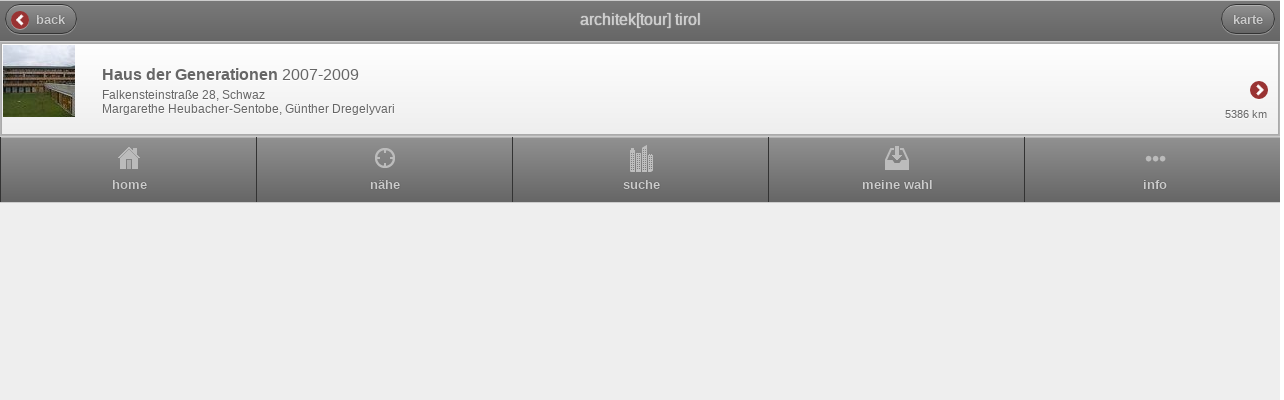

--- FILE ---
content_type: text/html; charset=UTF-8
request_url: https://guide.aut.cc/index.php?inc=actor&id=4070
body_size: 6274
content:
<!DOCTYPE html>
<html>
<head>
<!-- _HEAD //-->
<title>architek[tour] tirol</title>
<!--
nextroom - architektur im netz
lindengasse 56/2/20
a-1070 vienna

tel +43 (1) 523 32 12 - 13
fax +43 (1) 523 32 12 - 22

office at nextroom dot at
http://www.nextroom.at
// -->

<meta http-equiv="Content-Type" content="text/html; charset=utf-8" />
<meta name="author" content="nextroom - architektur im netz" />
<meta name="revisit-after" content="30 days" />
<meta name="robots" content="NOARCHIVE" />
<meta http-equiv="Content-Language" content="de" />



<meta name="title" content="architek[tour] tirol" />
<meta name="description" content="architek[tour] tirol – ein Architekturführer von aut. architektur und tirol in Kooperation mit der Stadt Innsbruck – Stadtplanung, Innsbruck Tourismus, Tirol Werbung sowie der  ZT: Kammer der Zivil­techniker:innen | Arch+Ing, Tirol und Vorarlberg" /> 
<meta name="abstract" content="" />
<meta name="keywords" content="" />
<meta property="og:title" content="architek[tour] tirol" /> 
<meta property="og:type" content="website" />
<meta property="og:url" content="http://guide.aut.cc/index.php?inc=actor&id=4070" />
<meta property="og:site_name " content="" /> 
<meta property="og:description" content="architek[tour] tirol – ein Architekturführer von aut. architektur und tirol in Kooperation mit der Stadt Innsbruck – Stadtplanung, Innsbruck Tourismus, Tirol Werbung sowie der  ZT: Kammer der Zivil­techniker:innen | Arch+Ing, Tirol und Vorarlberg" /> 
<meta property="og:image" content="https://guide.aut.cc/data/media/port_media/mobile/1358950390.png" />
<meta name="viewport" content="width=device-width,minimum-scale=1,initial-scale=1" />

<meta name="apple-mobile-web-app-capable" content="yes" />
<meta name="apple-mobile-web-app-status-bar-style" content="default" />


    <link rel="apple-touch-icon" href="img/mobile-icon-114x114-precomposed.png" />
    <link rel="apple-touch-icon" sizes="72x72" href="img/mobile-icon-72x72-precomposed.png" />
    <link rel="apple-touch-icon" sizes="114x114" href="img/mobile-icon-114x114-precomposed.png" />

    <link rel="apple-touch-icon-precomposed" href="img/mobile-icon-114x114-precomposed.png" />
    <link rel="apple-touch-icon-precomposed" sizes="72x72" href="img/mobile-icon-72x72-precomposed.png" />
    <link rel="apple-touch-icon-precomposed" sizes="114x114" href="img/mobile-icon-114x114-precomposed.png" />


        
<link rel="apple-touch-startup-image" media="(min-device-width: 768px) and (orientation: landscape)" href="img/mobile-startup-1024x748.png" />
<link rel="apple-touch-startup-image" media="(min-device-width: 768px) and (orientation: portrait)" href="img/mobile-startup-768x1004.png" />
<link rel="apple-touch-startup-image" media="(max-device-width: 767px)" href="img/mobile-startup-320x460.png" />

<link rel="icon" href="img/favicon.ico" type="image/x-icon" />


<!-- JAVASCRIPT //-->


<link rel="stylesheet" type="text/css" media="all" href="css/reset-min.css" />
<link rel="stylesheet" type="text/css" media="all" href="https://guide.aut.cc/lib/ajax.googleapis.com/ajax/libs/jqueryui/1.8.23/themes/base/jquery-ui.css" />
<link rel="stylesheet" type="text/css" media="all" href="https://guide.aut.cc/js/jquery.mobile-1.3.1.min.css" />
<link rel="stylesheet" type="text/css" media="all" href="https://guide.aut.cc/lib/cdn.jsdelivr.net/photoswipe/3.0.5/photoswipe.css" />


<script type="text/javascript" src="https://guide.aut.cc/lib/code.jquery.com/jquery-1.8.2.min.js"></script>
<script type="text/javascript" src="https://guide.aut.cc/lib/ajax.googleapis.com/ajax/libs/jqueryui/1.8.23/jquery-ui.min.js"></script> 


<script type="text/javascript" src="https://guide.aut.cc/js/jquery.mobile-1.3.1.reload.js"></script>
<script type="text/javascript" src="https://guide.aut.cc/lib/cdn.jsdelivr.net/klass/1.2.2/klass.min.js"></script>
<script type="text/javascript" src="https://guide.aut.cc/lib/cdn.jsdelivr.net/photoswipe/3.0.5/code.photoswipe.jquery-3.0.5.min.js"></script>

<script type="text/javascript" src="js/jquery.jtruncate.pack.js"></script>


<script type="text/javascript" src="js/nextroom_mobile.js?v2"></script>


<link rel="stylesheet" href="css/screen.css" />
<link rel="stylesheet" href="css/themes/swatches.min.css" />


<!-- Google tag (gtag.js) --> <script async src="https://www.googletagmanager.com/gtag/js?id=G-5XZ93JPP15"></script> <script> window.dataLayer = window.dataLayer || []; function gtag(){dataLayer.push(arguments);} gtag('js', new Date()); gtag('config', 'G-5XZ93JPP15'); </script>

<script>
function relocateMe() {
    localStorage.setItem('customized', 0);
    var ok = true;
    navigator.permissions.query({'name': 'geolocation'}).then(function(permissionStatus) {
        if (permissionStatus.state != 'granted') {
            alert("Bitte die Standortfreigabe in den Einstellungen kontrollieren.");
            ok = false;
        }
        geoLocate();
        if (typeof(localStorage.getItem('lat')) === undefined || typeof(localStorage.getItem('lon')) === undefined) {
            if (ok) {
                alert("Leider noch keine Position gefunden..");
            }
            ok = false;
        }
        if (localStorage.getItem('lat') == 0 || localStorage.getItem('lon') == 0) {
            if (ok) {
                alert("Leider noch keine Position gefunden..");
            }
            ok = false;
        }
        if (ok) {
            window.location.href = 'index.php?inc=nearby&lat=' + localStorage.getItem('lat') + '&lon=' + localStorage.getItem('lon');
        }
    });
    return false;
}
function nearbyMe() {
    window.location.href = 'index.php?inc=nearby&lat=' + localStorage.getItem('nearbyLat') + '&lon=' + localStorage.getItem('nearbyLon');
    return true;
}
</script>

<!-- JAVASCRIPT //-->
<!-- _HEAD //-->
</head>
<body height=100%>
<!-- _MOBILE //-->
<script type="text/javascript" src="https://guide.aut.cc/js/okamototk-jqm-mobile-bookmark-bubble-209d73b/bookmark_bubble.js"></script>
<script type="text/javascript" src="https://guide.aut.cc/js/okamototk-jqm-mobile-bookmark-bubble-209d73b/bookmark_bubble_msg_de.js"></script>
<script>
google.bookmarkbubble.Bubble.prototype.NUMBER_OF_TIMES_TO_DISMISS = 1;
google.bookmarkbubble.Bubble.prototype.TIME_UNTIL_AUTO_DESTRUCT = 15000;
google.bookmarkbubble.Bubble.prototype.REL_ICON_ = 'apple-touch-icon';
google.bookmarkbubble.Bubble.prototype.MOBILE_SAFARI_USERAGENT_REGEX_ = /iPhone|iPod|Android|BlackBerry|PlayBook/;


page_popup_bubble = "#page_home";

$(page_popup_bubble).live('pageshow',function() {
    window.setTimeout(function() {
        var bubble = new google.bookmarkbubble.Bubble();
        var parameter = page_popup_bubble;
        bubble.hasHashParameter = function() {
            return location.hash == "" && location.href.indexOf(parameter) == location.href.length-1;
        };
        bubble.setHashParameter = function() {
          //if (!this.hasHashParameter()) {
          //  location.href = parameter;
          //}
        };
        bubble.showIfAllowed();
    }, 1000); /* delay to show the bubble */
});








</script>
<style> .bmb { color: black; width: 210px; font-size: 12px; } </style>


<!-- _MOBILE //-->
<div data-role="page" id="page_projects_4070" class="main_content page_projects" data-iconpos="notext" data-add-back-btn="true" data-back-btn-text="back" data-theme="b"><div data-role="header" data-id="bar1" data-position="inline" data-theme="a"><!-- HEADER //-->
<h1>architek[tour] tirol</h1><a href="index.php?inc=actorMap&id=4070" class="ui-btn-right">karte</a><!-- HEADER //-->
</div><div data-role="content" data-theme="b" class="projects"><!-- CONTENT //-->
<!-- PROJECTS    //-->
<ul data-role="listview" type="A"><li><a href="index.php?inc=project&id=6822"><img src="https://guide.aut.cc/data/media/port_media/mobile_s/1433523118.jpg" border="0" alt=""><h3>Haus der Generationen <span style="font-weight: normal;">2007-2009</span></h3><div class="distanz" lat="47.349466400" lon="11.714137000"> </div><p>Falkensteinstraße 28, Schwaz<br>Margarethe Heubacher-Sentobe, Günther Dregelyvari</p></a></li></ul><script>calcDistance();</script><!-- PROJECTS    //-->
<!-- CONTENT //-->
</div><div data-role="footer" data-id="foo1" data-position="inline"><!-- FOOTER     //-->
<style type="text/css">	
	.nav-glyphish-example .ui-btn .ui-btn-inner { padding-top: 40px !important; }
	.nav-glyphish-example .ui-btn .ui-icon { width: 30px!important; height: 30px!important; margin-left: -15px !important; box-shadow: none!important; -moz-box-shadow: none!important; -webkit-box-shadow: none!important; -webkit-border-radius: none !important; border-radius: none !important; }
	#home .ui-icon		{ background: url(img/53-house.png)		50% 50% no-repeat; background-size: 22px 22px; }
    #nearby .ui-icon	{ background: url(img/74-location.png) 50% 50% no-repeat; background-size: 20px 20px; }
	#register .ui-icon	{ background: url(img/178-city.png)		50% 50% no-repeat; background-size: 23px 27px; }
    #myroom .ui-icon	{ background: url(img/40-inbox.png) 50% 50% no-repeat; background-size: 24px 24px; }
	#page .ui-icon		{ background: url(img/more.png)  		50% 50% no-repeat; background-size: 21px 7px; }

</style> 
<div data-role="navbar" class="nav-glyphish-example" id="navbar"><ul><li><a data-icon="custom" id="home" href="https://guide.aut.cc/index.php">home</a></li><li><a data-icon="custom" id="nearby" href="#" onClick="nearbyMe();return false;">nähe</a></li><li><a data-icon="custom" id="register" href="https://guide.aut.cc/index.php?inc=register">suche</a></li><li><a data-icon="custom" id="myroom" href="https://guide.aut.cc/index.php?inc=myroom">meine wahl</a></li><li><a data-icon="custom" id="page" href="https://guide.aut.cc/index.php?inc=page">info</a></li></ul></div><!-- FOOTER     //-->
</div></div>





<link rel="stylesheet" href="https://guide.aut.cc/js/cookieconsent/cookieconsent.css" media="print" onload="this.media='all'">
<link rel="stylesheet" href="https://guide.aut.cc/js/cookieconsent/cookieconsent.next.css" media="print" onload="this.media='all'">
<script defer id="CookieConsentScript" src="https://guide.aut.cc/js/cookieconsent/cookieconsent.next.js"></script>
<script>
if (typeof cc_showSettings === 'undefined' || cc_showSettings === null) {
    var cc_showSettings = [];
}
var cc;
window.addEventListener('load', function(){
    // v23

    // obtain plugin
    cc = initCookieConsent();

    // run plugin with your configuration
    cc.run({
        revision: 1,
        current_lang: 'de',
        autoclear_cookies: true,                   // default: false
        page_scripts: true,                        // default: false
        force_consent: false,                   // default: false
        auto_language: "browser",                     // default: null; could also be 'browser' or 'document'

        //cookie_domain: "nextroom.at",
        // mode: 'opt-in'                          // default: 'opt-in'; value: 'opt-in' or 'opt-out'
        // delay: 0,                               // default: 0
        // autorun: true,                          // default: true
        // hide_from_bots: false,                  // default: false
        // remove_cookie_tables: false             // default: false
        // cookie_name: 'cc_cookie',               // default: 'cc_cookie'
        // cookie_expiration: 182,                 // default: 182 (days)
        // cookie_necessary_only_expiration: 182   // default: disabled
        // cookie_domain: location.hostname,       // default: current domain
        // cookie_path: '/',                       // default: root
        // cookie_same_site: 'Lax',                // default: 'Lax'
        // use_rfc_cookie: false,                  // default: false
        // revision: 0,                            // default: 0

        onFirstAction: function(user_preferences, cookie){
            // callback triggered only once
        },

        onAccept: function (cookie) {
            console.log('onAccept fired!')


        },

        onChange: function (cookie, changed_preferences) {
            console.log('onChange fired!');
            reload_page = false;

            cc_showSettings.forEach(function(item, index) {  
                if (cc.allowedCategory( item ) && changed_preferences.includes( item ) ) {
                    reload_page = true;
                }
            });


            // If analytics category is disabled => disable google analytics
            if (!cc.allowedCategory('analytics')) {
                typeof gtag === 'function' && gtag('consent', 'update', {
                    'analytics_storage': 'denied'
                });
            }

            if (reload_page) {
                console.log("reload");
                window.location.reload();
            }
        },

        gui_options: {
            consent_modal: {
                layout: 'box',               // box/cloud/bar
                position: 'middle center',     // bottom/middle/top + left/right/center
                transition: 'slide',           // zoom/slide
                swap_buttons: false            // enable to invert buttons
            },
            settings_modal: {
                layout: 'box',                 // box/bar
                // position: 'left',           // left/right
                transition: 'slide'            // zoom/slide
            }
        },

        languages: {
            'de': {
                consent_modal: {
                    title: 'Einsatz von Cookies und Einbindung externer Inhalte',
                    description: 'Auf der Webseite werden Cookies und Services eingesetzt, welche zur Verarbeitung von Endgeräteinformationen und personenbezogenen Daten verwendet werden. Die Verarbeitung dient der Einbindung von Inhalten, externen Diensten und Elementen Dritter, der statistischen Analyse/Messung, der personalisierten Werbung. Je nach Funktion werden dabei Daten an Dritte weitergegeben und von diesen verarbeitet.<br>Mehr dazu erfahren Sie in der <a class="cc-link" href="https://guide.aut.cc/index.php?inc=page&id=privacy">Datenschutzerklärung</a>.',
                    primary_btn: {
                        text: 'Alle akzeptieren',
                        role: 'accept_all'              // 'accept_selected' or 'accept_all'
                    },
                                        secondary_btn: {
                        text: 'Einstellungen verwalten',
                        role: 'settings'        // 'settings' or 'accept_necessary'
                    }
                                    },
                settings_modal: {
                    title: 'Einsatz von Cookies und Einbindung externer Inhalte',
                    save_settings_btn: 'Einstellungen speichern',
                    accept_all_btn: 'Alle akzeptieren',
                    reject_all_btn:  'Alle ablehnen',
                    close_btn_label: 'Schließen',
                    cookie_table_headers: [
                        {col1: 'Cookie Bezeichner'},
                    ],
                    blocks: [
                        {
                            title: '',
                            description: 'Auf der Webseite werden Cookies und Services eingesetzt, welche zur Verarbeitung von Endgeräteinformationen und personenbezogenen Daten verwendet werden. Die Verarbeitung dient der Einbindung von Inhalten, externen Diensten und Elementen Dritter, der statistischen Analyse/Messung, der personalisierten Werbung. Je nach Funktion werden dabei Daten an Dritte weitergegeben und von diesen verarbeitet.',
                        }, 
                        {
                            title: 'Notwendige Cookies',
                            description: 'Wir setzen ausschließlich Cookies, die unbedingt erforderlich sind und benutzen diese nur um spezielle Features (Login, Auswahlen, Merkfunktionen, etc.) umsetzen zu können.',
                            show: false,
                            toggle: {
                                value: 'necessary',
                                enabled: true,
                                readonly: true,
                            }
                        }, 
                        {
                            title: 'Google Analytics (erbeten)',
                            description: 'Google Analytics wird für statistische Analysen eingesetzt, wie zB.: wieviele Besucher, Verweildauer, Herkunft. Durch die Aktivierung werden Inhalte von Google abgerufen und dabei Daten an Google übermittelt. Ohne Zustimmung können wir keine Analysen über Reichweite, Besucherzahlen machen.',
                            toggle: {
                                value: 'analytics',
                                enabled: false,
                                readonly: false,
                                reload: 'on_disable',
                            },
                            cookie_table: [
                                {
                                    col1: '^_ga',
                                    is_regex: true,
                                },
                                {
                                    col1: '_gid',
                                },
                            ],
                        }, 
                        {
                            title: '<div id="cc_ask_maps" data-title="Google Maps inaktiv" data-text="Damit Inhalte dieser Seite korrekt dargestellt werden muss Google Maps aktiviert sein." >Google Maps (empfohlen)</div>',
                            description: 'Google Maps wird zur Darstellung der Kartenansicht und der Plandarstellung verwendet. Durch die Aktivierung werden Inhalte von Google abgerufen und dabei Daten an Google übermittelt. Ohne Zustimmung können keine Karten und keine Pläne dargestellt werden.',
                            toggle: {
                                value: 'maps',
                                enabled: false,
                                readonly: false,
                                reload: 'on_enable',
                            },
                        },
                        {
                            title: '',
                            description: 'Mehr dazu erfahren Sie in der <a class="cc-link" href="https://guide.aut.cc/index.php?inc=page&id=privacy">Datenschutzerklärung</a>.',
                        }
                    ]
                }
            },
            'en': {
                consent_modal: {
                    title: 'Use of cookies and integration of external content',
                    description: 'We use cookies to personalise content and ads, to provide social media features and to analyse our traffic. We also share information about your use of our site with our social media, advertising and analytics partners who may combine it with other information that you’ve provided to them or that they’ve collected from your use of their services.<br>You can find out more about this in the <a class="cc-link" href="https://guide.aut.cc/index.php?inc=page&id=privacy">Privacy Policy</a>.',
                    primary_btn: {
                        text: 'Allow all',
                        role: 'accept_all'              // 'accept_selected' or 'accept_all'
                    },
                                        secondary_btn: {
                        text: 'Customize',
                        role: 'settings'        // 'settings' or 'accept_necessary'
                    }
                                    },
                settings_modal: {
                    title: 'Use of cookies and integration of external content',
                    save_settings_btn: 'Save Settings',
                    accept_all_btn: 'Allow all',
                    reject_all_btn:  'Deny all',
                    close_btn_label: 'Close',
                    cookie_table_headers: [
                        {col1: 'Cookie Name'},
                    ],
                    blocks: [
                        {
                            title: '',
                            description: 'Cookies and services are used on the website, which are used to process end device information and personal data. The processing serves to integrate content, external services and elements of third parties, statistical analysis/measurement, personalized advertising. Depending on the function, data is passed on to third parties and processed by them.',
                        }, 
                        {
                            title: 'Necessary Cookies',
                            description: 'Necessary cookies help make a website usable by enabling basic functions like page navigation and access to secure areas of the website. The website cannot function properly without these cookies.',
                            show: false,
                            toggle: {
                                value: 'necessary',
                                enabled: true,
                                readonly: true,
                            }
                        }, 
                        {
                            title: 'Google Analytics (asked for)',
                            description: 'Google Analytics is used for statistical analysis, such as: how many visitors, length of stay, origin. Activation causes content to be retrieved from Google and data to be transmitted to Google. Without consent, we cannot make any analyzes of reach or visitor numbers.',
                            toggle: {
                                value: 'analytics',
                                enabled: false,
                                readonly: false,
                                reload: 'on_disable',
                            },
                            cookie_table: [
                                {
                                    col1: '^_ga',
                                    is_regex: true,
                                },
                                {
                                    col1: '_gid',
                                },
                            ],
                        }, 
                        {
                            title: '<div id="cc_ask_maps" data-title="Google Maps inaktiv" data-text="Damit Inhalte dieser Seite korrekt dargestellt werden muss Google Maps aktiviert sein." >Google Maps (recommended)</div>',
                            description: 'Google Maps is used to display the map view and the plan display. Activation causes content to be retrieved from Google and data to be transmitted to Google. Maps and plans cannot be displayed without consent.',
                            toggle: {
                                value: 'maps',
                                enabled: false,
                                readonly: false,
                                reload: 'on_enable',
                            },
                        },
                        {
                            title: '',
                            description: 'You can find out more about this in the <a class="cc-link" href="https://guide.aut.cc/index.php?inc=page&id=privacy">Privacy Policy</a>.',

                        }
                    ]
                }
            },




        }
    });


    if (cc_showSettings.length > 0) {
        cc_showSettings.forEach( function( activateElement ) {
            document.querySelector( '#s-ttl' ).innerHTML = document.querySelector( "#cc_ask_"+ activateElement ).dataset.title;
            document.querySelector( '#s-bl>.c-bl>.desc>.p' ).innerHTML = document.querySelector( "#cc_ask_"+ activateElement ).dataset.text;
            document.querySelector( "#cc_ask_"+ activateElement ).parentNode.style.backgroundColor = "lightgreen";
        });
        cc.showSettings();
    }
});
</script>
</body>
</html>


--- FILE ---
content_type: text/css
request_url: https://guide.aut.cc/css/themes/swatches.min.css
body_size: 2618
content:
/*
* jQuery Mobile Framework Git Build: SHA1: c2d61e2e592c67519d9a9ed0ba796fa44787e136 <> Date: Tue Sep 25 10:38:12 2012 -0700
* http://jquerymobile.com
*
* Copyright 2012 jQuery Foundation and other contributors
* Released under the MIT license.
* http://jquery.org/license
*
*/

.ui-bar-a{border:1px solid #cccccc ;background:#666666 ;color:#cccccc ;font-weight:bold;text-shadow:0  0  1px  #ffffff ;background-image:-webkit-gradient(linear,left top,left bottom,from( #797979 ),to( #666666 )); background-image:-webkit-linear-gradient( #797979,#666666 ); background-image:   -moz-linear-gradient( #797979,#666666 ); background-image:    -ms-linear-gradient( #797979,#666666 ); background-image:     -o-linear-gradient( #797979,#666666 ); background-image:        linear-gradient( #797979,#666666 );}.ui-bar-a .ui-link-inherit{color:#cccccc ;}.ui-bar-a a.ui-link{color:#7cc4e7 ;font-weight:bold;}.ui-bar-a a.ui-link:visited{   color:#2489ce ;}.ui-bar-a a.ui-link:hover{color:#2489ce ;}.ui-bar-a a.ui-link:active{color:#2489ce ;}.ui-bar-a,.ui-bar-a input,.ui-bar-a select,.ui-bar-a textarea,.ui-bar-a button{font-family:Verdana,Helvetica,Arial,sans-serif ;}.ui-body-a,.ui-overlay-a{border:1px solid #b3b3b3 ;color:#666666 ;text-shadow:0  0  1px  #ffffff ;background:#eeeeee ;background-image:-webkit-gradient(linear,left top,left bottom,from( #e6e6e6 ),to( #f5f5f5 )); background-image:-webkit-linear-gradient( #e6e6e6,#f5f5f5 ); background-image:   -moz-linear-gradient( #e6e6e6,#f5f5f5 ); background-image:    -ms-linear-gradient( #e6e6e6,#f5f5f5 ); background-image:     -o-linear-gradient( #e6e6e6,#f5f5f5 ); background-image:        linear-gradient( #e6e6e6,#f5f5f5 );}.ui-overlay-a{background-image:none;border-width:0;}.ui-body-a,.ui-body-a input,.ui-body-a select,.ui-body-a textarea,.ui-body-a button{font-family:Verdana,Helvetica,Arial,sans-serif ;}.ui-body-a .ui-link-inherit{color:#666666 ;}.ui-body-a .ui-link{color:#993333 ;font-weight:bold;}.ui-body-a .ui-link:visited{   color:#993333 ;}.ui-body-a .ui-link:hover{color:#333333 ;}.ui-body-a .ui-link:active{color:#333333 ;}.ui-btn-up-a{border:1px solid #333333 ;background:#666666 ;font-weight:bold;color:#cccccc ;text-shadow:0  0px  1px  #333333 ;background-image:-webkit-gradient(linear,left top,left bottom,from( #919191 ),to( #666666 )); background-image:-webkit-linear-gradient( #919191,#666666 ); background-image:   -moz-linear-gradient( #919191,#666666 ); background-image:    -ms-linear-gradient( #919191,#666666 ); background-image:     -o-linear-gradient( #919191,#666666 ); background-image:        linear-gradient( #919191,#666666 );}.ui-btn-up-a:visited,.ui-btn-up-a a.ui-link-inherit{color:#cccccc ;}.ui-btn-hover-a{border:1px solid #333333 ;background:#858585 ;font-weight:bold;color:#993333 ;text-shadow:0  0  1px  #a85757 ;background-image:-webkit-gradient(linear,left top,left bottom,from( #9f9f9f ),to( #858585 )); background-image:-webkit-linear-gradient( #9f9f9f,#858585 ); background-image:   -moz-linear-gradient( #9f9f9f,#858585 ); background-image:    -ms-linear-gradient( #9f9f9f,#858585 ); background-image:     -o-linear-gradient( #9f9f9f,#858585 ); background-image:        linear-gradient( #9f9f9f,#858585 );}.ui-btn-hover-a:visited,.ui-btn-hover-a:hover,.ui-btn-hover-a a.ui-link-inherit{color:#993333 ;}.ui-btn-down-a{border:1px solid #333333 ;background:#858585 ;font-weight:bold;color:#cccccc ;text-shadow:0  0  1px  #333333 ;background-image:-webkit-gradient(linear,left top,left bottom,from( #9e9e9e ),to( #858585 )); background-image:-webkit-linear-gradient( #9e9e9e,#858585 ); background-image:   -moz-linear-gradient( #9e9e9e,#858585 ); background-image:    -ms-linear-gradient( #9e9e9e,#858585 ); background-image:     -o-linear-gradient( #9e9e9e,#858585 ); background-image:        linear-gradient( #9e9e9e,#858585 );}.ui-btn-down-a:visited,.ui-btn-down-a:hover,.ui-btn-down-a a.ui-link-inherit{color:#cccccc ;}.ui-btn-up-a,.ui-btn-hover-a,.ui-btn-down-a{font-family:Verdana,Helvetica,Arial,sans-serif ;text-decoration:none;}.ui-bar-b{border:1px solid #b3b3b3 ;background:#cccccc ;color:#666666 ;font-weight:bold;text-shadow:0  0  1px  #ffffff ;background-image:-webkit-gradient(linear,left top,left bottom,from( #dedede ),to( #b9b9b9 )); background-image:-webkit-linear-gradient( #dedede,#b9b9b9 ); background-image:   -moz-linear-gradient( #dedede,#b9b9b9 ); background-image:    -ms-linear-gradient( #dedede,#b9b9b9 ); background-image:     -o-linear-gradient( #dedede,#b9b9b9 ); background-image:        linear-gradient( #dedede,#b9b9b9 );}.ui-bar-b .ui-link-inherit{color:#666666 ;}.ui-bar-b a.ui-link{color:#7cc4e7 ;font-weight:bold;}.ui-bar-b a.ui-link:visited{   color:#2489ce ;}.ui-bar-b a.ui-link:hover{color:#2489ce ;}.ui-bar-b a.ui-link:active{color:#2489ce ;}.ui-bar-b,.ui-bar-b input,.ui-bar-b select,.ui-bar-b textarea,.ui-bar-b button{font-family:Verdana,Helvetica,Arial,sans-serif ;}.ui-body-b,.ui-overlay-b{border:1px solid #b3b3b3 ;color:#666666 ;text-shadow:0  0  1px  #ffffff ;background:#eeeeee ;background-image:-webkit-gradient(linear,left top,left bottom,from( #eeeeee ),to( #eeeeee )); background-image:-webkit-linear-gradient( #eeeeee,#eeeeee ); background-image:   -moz-linear-gradient( #eeeeee,#eeeeee ); background-image:    -ms-linear-gradient( #eeeeee,#eeeeee ); background-image:     -o-linear-gradient( #eeeeee,#eeeeee ); background-image:        linear-gradient( #eeeeee,#eeeeee );}.ui-overlay-b{background-image:none;border-width:0;}.ui-body-b,.ui-body-b input,.ui-body-b select,.ui-body-b textarea,.ui-body-b button{font-family:Verdana,Helvetica,Arial,sans-serif ;}.ui-body-b .ui-link-inherit{color:#666666 ;}.ui-body-b .ui-link{color:#993333 ;font-weight:bold;}.ui-body-b .ui-link:visited{   color:#993333 ;}.ui-body-b .ui-link:hover{color:#333333 ;}.ui-body-b .ui-link:active{color:#333333 ;}.ui-btn-up-b{border:1px solid #aaaaaa ;background:#eeeeee ;font-weight:bold;color:#666666 ;text-shadow:0  1px  1px  #ffffff ;background-image:-webkit-gradient(linear,left top,left bottom,from( #FFFFFF ),to( #eeeeee )); background-image:-webkit-linear-gradient( #FFFFFF,#eeeeee ); background-image:   -moz-linear-gradient( #FFFFFF,#eeeeee ); background-image:    -ms-linear-gradient( #FFFFFF,#eeeeee ); background-image:     -o-linear-gradient( #FFFFFF,#eeeeee ); background-image:        linear-gradient( #FFFFFF,#eeeeee );}.ui-btn-up-b:visited,.ui-btn-up-b a.ui-link-inherit{color:#666666 ;}.ui-btn-hover-b{border:1px solid #aaaaaa ;background:#dadada ;font-weight:bold;color:#993333 ;text-shadow:0  1px  1px  #ffffff ;background-image:-webkit-gradient(linear,left top,left bottom,from( #FFFFFF ),to( #dadada )); background-image:-webkit-linear-gradient( #FFFFFF,#dadada ); background-image:   -moz-linear-gradient( #FFFFFF,#dadada ); background-image:    -ms-linear-gradient( #FFFFFF,#dadada ); background-image:     -o-linear-gradient( #FFFFFF,#dadada ); background-image:        linear-gradient( #FFFFFF,#dadada );}.ui-btn-hover-b:visited,.ui-btn-hover-b:hover,.ui-btn-hover-b a.ui-link-inherit{color:#993333 ;}.ui-btn-down-b{border:1px solid #aaaaaa ;background:#eeeeee ;font-weight:bold;color:#333333 ;text-shadow:0  1px  1px  #ffffff ;background-image:-webkit-gradient(linear,left top,left bottom,from( #FFFFFF ),to( #eeeeee )); background-image:-webkit-linear-gradient( #FFFFFF,#eeeeee ); background-image:   -moz-linear-gradient( #FFFFFF,#eeeeee ); background-image:    -ms-linear-gradient( #FFFFFF,#eeeeee ); background-image:     -o-linear-gradient( #FFFFFF,#eeeeee ); background-image:        linear-gradient( #FFFFFF,#eeeeee );}.ui-btn-down-b:visited,.ui-btn-down-b:hover,.ui-btn-down-b a.ui-link-inherit{color:#333333 ;}.ui-btn-up-b,.ui-btn-hover-b,.ui-btn-down-b{font-family:Verdana,Helvetica,Arial,sans-serif ;text-decoration:none;}a.ui-link-inherit{text-decoration:none !important;}.ui-btn-active{border:1px solid #8a8a8a ;background:#cccccc ;font-weight:bold;color:#666666 ;cursor:pointer;text-shadow:0  0px  1px  #ffffff ;text-decoration:none;background-image:-webkit-gradient(linear,left top,left bottom,from( #ededed ),to( #cccccc )); background-image:-webkit-linear-gradient( #ededed,#cccccc ); background-image:   -moz-linear-gradient( #ededed,#cccccc ); background-image:    -ms-linear-gradient( #ededed,#cccccc ); background-image:     -o-linear-gradient( #ededed,#cccccc ); background-image:        linear-gradient( #ededed,#cccccc ); font-family:Verdana,Helvetica,Arial,sans-serif ;}.ui-btn-active:visited,.ui-btn-active:hover,.ui-btn-active a.ui-link-inherit{color:#666666 ;}.ui-btn-inner{border-top:1px solid #fff;border-color:rgba(255,255,255,.3);}.ui-corner-tl{-moz-border-radius-topleft:0.1em ;-webkit-border-top-left-radius:0.1em ;border-top-left-radius:0.1em ;}.ui-corner-tr{-moz-border-radius-topright:0.1em ;-webkit-border-top-right-radius:0.1em ;border-top-right-radius:0.1em ;}.ui-corner-bl{-moz-border-radius-bottomleft:0.1em ;-webkit-border-bottom-left-radius:0.1em ;border-bottom-left-radius:0.1em ;}.ui-corner-br{-moz-border-radius-bottomright:0.1em ;-webkit-border-bottom-right-radius:0.1em ;border-bottom-right-radius:0.1em ;}.ui-corner-top{-moz-border-radius-topleft:0.1em ;-webkit-border-top-left-radius:0.1em ;border-top-left-radius:0.1em ;-moz-border-radius-topright:0.1em ;-webkit-border-top-right-radius:0.1em ;border-top-right-radius:0.1em ;}.ui-corner-bottom{-moz-border-radius-bottomleft:0.1em ;-webkit-border-bottom-left-radius:0.1em ;border-bottom-left-radius:0.1em ;-moz-border-radius-bottomright:0.1em ;-webkit-border-bottom-right-radius:0.1em ;border-bottom-right-radius:0.1em ;}.ui-corner-right{-moz-border-radius-topright:0.1em ;-webkit-border-top-right-radius:0.1em ;border-top-right-radius:0.1em ;-moz-border-radius-bottomright:0.1em ;-webkit-border-bottom-right-radius:0.1em ;border-bottom-right-radius:0.1em ;}.ui-corner-left{-moz-border-radius-topleft:0.1em ;-webkit-border-top-left-radius:0.1em ;border-top-left-radius:0.1em ;-moz-border-radius-bottomleft:0.1em ;-webkit-border-bottom-left-radius:0.1em ;border-bottom-left-radius:0.1em ;}.ui-corner-all{-moz-border-radius:0.1em ;-webkit-border-radius:0.1em ;border-radius:0.1em ;}.ui-corner-none{-moz-border-radius:   0;-webkit-border-radius:   0;border-radius:   0;}.ui-br{border-bottom:rgb(130,130,130);border-bottom:rgba(130,130,130,.3);border-bottom-width:1px;border-bottom-style:solid;}.ui-disabled{filter:Alpha(Opacity=30);opacity:.3;zoom:1;}.ui-disabled,.ui-disabled a{cursor:default !important;pointer-events:none;}.ui-icon,.ui-icon-searchfield:after{background:#993333 ;background:rgba(153,51,51,1) ;background-image:url(images/icons-18-white.png) ;background-repeat:no-repeat;-moz-border-radius:9px;-webkit-border-radius:9px;border-radius:9px;}.ui-icon-alt{background:#fff;background:rgba(255,255,255,.3);background-image:url(images/icons-18-black.png);background-repeat:no-repeat;}@media only screen and (-webkit-min-device-pixel-ratio:1.5),      only screen and (min--moz-device-pixel-ratio:1.5),      only screen and (min-resolution:240dpi){.ui-icon-plus,.ui-icon-minus,.ui-icon-delete,.ui-icon-arrow-r,.ui-icon-arrow-l,.ui-icon-arrow-u,.ui-icon-arrow-d,.ui-icon-check,.ui-icon-gear,.ui-icon-refresh,.ui-icon-forward,.ui-icon-back,.ui-icon-grid,.ui-icon-star,.ui-icon-alert,.ui-icon-info,.ui-icon-home,.ui-icon-search,.ui-icon-searchfield:after,.ui-icon-checkbox-off,.ui-icon-checkbox-on,.ui-icon-radio-off,.ui-icon-radio-on{background-image:url(images/icons-36-white.png);-moz-background-size:776px 18px;-o-background-size:776px 18px;-webkit-background-size:776px 18px;background-size:776px 18px;}.ui-icon-alt{background-image:url(images/icons-36-black.png);}}.ui-icon-plus{background-position:-0 50%;}.ui-icon-minus{background-position:-36px 50%;}.ui-icon-delete{background-position:-72px 50%;}.ui-icon-arrow-r{background-position:-108px 50%;}.ui-icon-arrow-l{background-position:-144px 50%;}.ui-icon-arrow-u{background-position:-180px 50%;}.ui-icon-arrow-d{background-position:-216px 50%;}.ui-icon-check{background-position:-252px 50%;}.ui-icon-gear{background-position:-288px 50%;}.ui-icon-refresh{background-position:-324px 50%;}.ui-icon-forward{background-position:-360px 50%;}.ui-icon-back{background-position:-396px 50%;}.ui-icon-grid{background-position:-432px 50%;}.ui-icon-star{background-position:-468px 50%;}.ui-icon-alert{background-position:-504px 50%;}.ui-icon-info{background-position:-540px 50%;}.ui-icon-home{background-position:-576px 50%;}.ui-icon-search,.ui-icon-searchfield:after{background-position:-612px 50%;}.ui-icon-checkbox-off{background-position:-684px 50%;}.ui-icon-checkbox-on{background-position:-648px 50%;}.ui-icon-radio-off{background-position:-756px 50%;}.ui-icon-radio-on{background-position:-720px 50%;}.ui-checkbox .ui-icon,.ui-selectmenu-list .ui-icon{-moz-border-radius:3px;-webkit-border-radius:3px;border-radius:3px;}.ui-icon-checkbox-off,.ui-icon-radio-off{background-color:transparent;}.ui-checkbox-on .ui-icon,.ui-radio-on .ui-icon{background-color:#cccccc ; }.ui-icon-loading{background:url(images/ajax-loader.gif);background-size:46px 46px;}.ui-btn-corner-tl{-moz-border-radius-topleft:1.9em ;-webkit-border-top-left-radius:1.9em ;border-top-left-radius:1.9em ;}.ui-btn-corner-tr{-moz-border-radius-topright:1.9em ;-webkit-border-top-right-radius:1.9em ;border-top-right-radius:1.9em ;}.ui-btn-corner-bl{-moz-border-radius-bottomleft:1.9em ;-webkit-border-bottom-left-radius:1.9em ;border-bottom-left-radius:1.9em ;}.ui-btn-corner-br{-moz-border-radius-bottomright:1.9em ;-webkit-border-bottom-right-radius:1.9em ;border-bottom-right-radius:1.9em ;}.ui-btn-corner-top{-moz-border-radius-topleft:1.9em ;-webkit-border-top-left-radius:1.9em ;border-top-left-radius:1.9em ;-moz-border-radius-topright:1.9em ;-webkit-border-top-right-radius:1.9em ;border-top-right-radius:1.9em ;}.ui-btn-corner-bottom{-moz-border-radius-bottomleft:1.9em ;-webkit-border-bottom-left-radius:1.9em ;border-bottom-left-radius:1.9em ;-moz-border-radius-bottomright:1.9em ;-webkit-border-bottom-right-radius:1.9em ;border-bottom-right-radius:1.9em ;}.ui-btn-corner-right{-moz-border-radius-topright:1.9em ;-webkit-border-top-right-radius:1.9em ;border-top-right-radius:1.9em ;-moz-border-radius-bottomright:1.9em ;-webkit-border-bottom-right-radius:1.9em ;border-bottom-right-radius:1.9em ;}.ui-btn-corner-left{-moz-border-radius-topleft:1.9em ;-webkit-border-top-left-radius:1.9em ;border-top-left-radius:1.9em ;-moz-border-radius-bottomleft:1.9em ;-webkit-border-bottom-left-radius:1.9em ;border-bottom-left-radius:1.9em ;}.ui-btn-corner-all{-moz-border-radius:1.9em ;-webkit-border-radius:1.9em ;border-radius:1.9em ;}.ui-corner-tl,.ui-corner-tr,.ui-corner-bl,.ui-corner-br,.ui-corner-top,.ui-corner-bottom,.ui-corner-right,.ui-corner-left,.ui-corner-all,.ui-btn-corner-tl,.ui-btn-corner-tr,.ui-btn-corner-bl,.ui-btn-corner-br,.ui-btn-corner-top,.ui-btn-corner-bottom,.ui-btn-corner-right,.ui-btn-corner-left,.ui-btn-corner-all{ -webkit-background-clip:padding-box;     -moz-background-clip:padding;          background-clip:padding-box;}.ui-overlay{background:#666;filter:Alpha(Opacity=50);opacity:.5;position:absolute;width:100%;height:100%;}.ui-overlay-shadow{-moz-box-shadow:0px 0px 12px rgba(0,0,0,.6);-webkit-box-shadow:0px 0px 12px rgba(0,0,0,.6);box-shadow:0px 0px 12px rgba(0,0,0,.6);}.ui-shadow{-moz-box-shadow:0px 1px 4px  rgba(0,0,0,.3) ;-webkit-box-shadow:0px 1px 4px  rgba(0,0,0,.3) ;box-shadow:0px 1px 4px  rgba(0,0,0,.3) ;}.ui-bar-a .ui-shadow,.ui-bar-b .ui-shadow,.ui-bar-c .ui-shadow {-moz-box-shadow:0px 1px 0 rgba(255,255,255,.3);-webkit-box-shadow:0px 1px 0 rgba(255,255,255,.3);box-shadow:0px 1px 0 rgba(255,255,255,.3);}.ui-shadow-inset{-moz-box-shadow:inset 0px 1px 4px rgba(0,0,0,.2);-webkit-box-shadow:inset 0px 1px 4px rgba(0,0,0,.2);box-shadow:inset 0px 1px 4px rgba(0,0,0,.2);}.ui-icon-shadow{-moz-box-shadow:0px 1px 0 rgba(255,255,255,.4) ;-webkit-box-shadow:0px 1px 0 rgba(255,255,255,.4) ;box-shadow:0px 1px 0 rgba(255,255,255,.4) ;}.ui-btn:focus,.ui-link-inherit:focus{outline:0;}.ui-btn.ui-focus{z-index:1;}.ui-focus,.ui-btn:focus{-moz-box-shadow:inset 0px 0px 3px #cccccc,0px 0px 9px #cccccc ;-webkit-box-shadow:inset 0px 0px 3px #cccccc,0px 0px 9px #cccccc ;box-shadow:inset 0px 0px 3px #cccccc,0px 0px 9px #cccccc ;}.ui-input-text.ui-focus,.ui-input-search.ui-focus{-moz-box-shadow:0px 0px 12px #cccccc ;-webkit-box-shadow:0px 0px 12px #cccccc ;box-shadow:0px 0px 12px #cccccc ;}.ui-mobile-nosupport-boxshadow *{-moz-box-shadow:none !important;-webkit-box-shadow:none !important;box-shadow:none !important;}.ui-mobile-nosupport-boxshadow .ui-focus,.ui-mobile-nosupport-boxshadow .ui-btn:focus,.ui-mobile-nosupport-boxshadow .ui-link-inherit:focus{outline-width:1px;outline-style:auto;}

--- FILE ---
content_type: text/javascript
request_url: https://guide.aut.cc/lib/cdn.jsdelivr.net/klass/1.2.2/klass.min.js
body_size: 633
content:
/*!
  * klass: a classical JS OOP façade
  * https://github.com/ded/klass
  * License MIT (c) Dustin Diaz & Jacob Thornton 2012
  */
!function(a,b){typeof define=="function"?define(b):typeof module!="undefined"?module.exports=b():this[a]=b()}("klass",function(){function f(a){return j.call(g(a)?a:function(){},a,1)}function g(a){return typeof a===c}function h(a,b,c){return function(){var d=this.supr;this.supr=c[e][a];var f=b.apply(this,arguments);return this.supr=d,f}}function i(a,b,c){for(var f in b)b.hasOwnProperty(f)&&(a[f]=g(b[f])&&g(c[e][f])&&d.test(b[f])?h(f,b[f],c):b[f])}function j(a,b){function c(){}function l(){this.initialize?this.initialize.apply(this,arguments):(b||h&&d.apply(this,arguments),j.apply(this,arguments))}c[e]=this[e];var d=this,f=new c,h=g(a),j=h?a:this,k=h?{}:a;return l.methods=function(a){return i(f,a,d),l[e]=f,this},l.methods.call(l,k).prototype.constructor=l,l.extend=arguments.callee,l[e].implement=l.statics=function(a,b){return a=typeof a=="string"?function(){var c={};return c[a]=b,c}():a,i(this,a,d),this},l}var a=this,b=a.klass,c="function",d=/xyz/.test(function(){xyz})?/\bsupr\b/:/.*/,e="prototype";return f.noConflict=function(){return a.klass=b,this},a.klass=f,f})

--- FILE ---
content_type: text/javascript
request_url: https://guide.aut.cc/js/nextroom_mobile.js?v2
body_size: 2265
content:
<!--

function setCookieValue(key, id, action) {
    if (action) {
        addCookieValue(key, id);
    } else {
        delCookieValue(key, id);
    }
}

function addCookieValue(key, id) {
    var cookie = getCookie(key);
    setCookie(key, cookie + id +"-");
}

function delCookieValue(key, id) {
    var cookie = new String(getCookie(key));
    var new_cookie = new String();
    offset=cookie.indexOf(id);
    if(offset!=-1) {
        var idList = cookie.split("-");
        for (i=0; i<idList.length-1; i++) {
            if (idList[i] != id) {
                new_cookie += idList[i] +"-";
            }
        }
        setCookie(key, new_cookie);
    }
}

function setCookie(key, value) {
    var expire = new Date();
    expire.setTime(expire.getTime() + 3600000*24*1);
    document.cookie = key +"="+ escape(value) + ";expires="+expire.toGMTString() +";secure";
    return true;
}

function getCookie(key) {
    var search=key+"=";
    if(document.cookie.length>0) {
        offset=document.cookie.indexOf(search);
        if(offset!=-1) {
            offset+=search.length;
            end=document.cookie.indexOf(";",offset);
            if(end==-1)end=document.cookie.length;
            return unescape(document.cookie.substring(offset,end));
        }
    }
    return "";
}

function dump(arr,level) {
    var dumped_text = "";
    if(!level) level = 0;

    //The padding given at the beginning of the line.
    var level_padding = "";
    for(var j=0;j<level+1;j++) level_padding += "    ";

    if(typeof(arr) == 'object') { //Array/Hashes/Objects
        for(var item in arr) {
            var value = arr[item];

            if(typeof(value) == 'object') { //If it is an array,
                dumped_text += level_padding + "'" + item + "' ...\n";
                dumped_text += dump(value,level+1);
            } else {
                dumped_text += level_padding + "'" + item + "' => \"" + value + "\"\n";
            }
        }
    } else { //Stings/Chars/Numbers etc.
        dumped_text = "===>"+arr+"<===("+typeof(arr)+")";
    }
    return dumped_text;
}


if (!localStorage.getItem('initialized')) {
    localStorage.setItem('initialized', 1);
    localStorage.setItem('state', 'NEW');
    localStorage.setItem('customized', 0);
    localStorage.setItem('nearbyLat', 0);
    localStorage.setItem('nearbyLon', 0);
    localStorage.setItem('lat', 0);
    localStorage.setItem('lon', 0);
    console.log("setting lS");
}

// geolocate every certain time 60000 = 1min
var timer = 10000;
var GeoLocateId;
function geoLocate(init=false) {
    navigator.permissions.query({'name': 'geolocation'}).then(function(permissionStatus) {
        if (permissionStatus.state != 'granted') {
            $("#deniedPosition").show();
        }
    });
    if (localStorage.getItem('customized') == 0) {
        if (navigator.geolocation) {
            navigator.geolocation.getCurrentPosition(
                function (position) {
                    localStorage.setItem('state', 'ok');
                    if (localStorage.getItem('lat') != position.coords.latitude || localStorage.getItem('lon') != position.coords.longitude) {

                        localStorage.setItem('lat', position.coords.latitude);
                        localStorage.setItem('lon', position.coords.longitude);

                        if ( localStorage.getItem('customized') == 0 ) {
                            localStorage.setItem('nearbyLat', position.coords.latitude);
                            localStorage.setItem('nearbyLon', position.coords.longitude);
                        }

                        if ( localStorage.getItem('customized') == 0 ) {
                            calcDistance();
                        }
                    }
                    $("#deniedPosition").hide();
                },
                // next function is the error callback
                function (error) {
                    /* do nothing
                    */
                    switch(error.code) {
                        case error.TIMEOUT:
                            console.log ('Timeout');
                            localStorage.setItem('state', 'timeout');
                            break;
                        case error.POSITION_UNAVAILABLE:
                            console.log ('Position unavailable');
                            localStorage.setItem('state', 'unavailable');
                            break;
                        case error.PERMISSION_DENIED:
                            navigator.permissions.query({ name: 'geolocation' }).then((result) => {
                                if (result.state === 'granted') {
                                    console.log ('Das Betriebssystem erlaubt den Zugriff auf die aktuelle Position nicht.');
                                    localStorage.setItem('state', 'os_denied');
                                } else if (result.state === 'prompt') {
                                    console.log ('Permission denied');
                                    localStorage.setItem('state', 'denied');
                                }
                            });
                            break;
                        case error.UNKNOWN_ERROR:
                            console.log ('Unknown error');
                            localStorage.setItem('state', 'error');
                            break;
                        default:
                            console.log('error');
                            localStorage.setItem('state', 'error');
                            break;
                    }
                    $("#deniedPosition").show();
                },
                {
                    maximumAge: 60000,
                    timeout: timer*0.9
                }
            );
        } else { // finish the error checking if the client is not compliant with the spec
            alert ('No GPS');
        }

    }
    if (init) {
        GeoLocateId = setTimeout(geoLocate, timer, init);
    }
}
if (!GeoLocateId) {
    console.log("starting GeoLocate");
    geoLocate(true);
}

function calcDistance() {
    console.log("calcDistance");
    console.log( localStorage.getItem('customized'));

    if ( localStorage.getItem('customized') == 1 ) {
        calcNearby();
    } else {
        if (localStorage.getItem('lat') && localStorage.getItem('lon')) {
            console.log("lat lon "+ localStorage.getItem('lat') +" :: "+ localStorage.getItem('lon'));
            $('div:not(#page_nearby) .distanz[lat!=""]').each( function() {
                $(this).text( function () {
                    return dist( localStorage.getItem('lat'), localStorage.getItem('lon'), $(this).attr('lat'), $(this).attr('lon') );
                } );
            } );
        } else {
            return '-';
        }
    }
}

function calcNearby() {
    console.log("calcNearby");
    if (localStorage.getItem('nearbyLat') && localStorage.getItem('nearbyLon')) {
        console.log("nearby lat lon "+ localStorage.getItem('nearbyLat') +" :: "+ localStorage.getItem('nearbyLon'));

        $('.distanz[lat!=""]').each( function() {

        console.log("nearby from "+ localStorage.getItem('nearbyLat') +" :: "+ localStorage.getItem('nearbyLon') +" to "+ $(this).attr('lat') +" :: "+ $(this).attr('lon'));

            $(this).text( function () {
                return dist( localStorage.getItem('nearbyLat'), localStorage.getItem('nearbyLon'), $(this).attr('lat'), $(this).attr('lon') );
            } );
        } );
    } else {
        return '-';
    }
}



function dist(slat,slon,dlat,dlon) {
    var distance = Math.floor(
        0.5
        +
        6371000.0
        *
        (
            2
            *
            Math.asin(
                Math.sqrt(
                    Math.pow(
                        Math.sin(
                            (slat*Math.PI/180 - dlat*Math.PI/180)
                            /
                            2
                        ),
                        2
                    )
                    +
                    Math.cos(slat*Math.PI/180)
                    *
                    Math.cos(dlat*Math.PI/180)
                    *
                    Math.pow(
                        Math.sin(
                            (slon*Math.PI/180-dlon*Math.PI/180)
                            /
                            2
                        ),
                        2
                    )
                )
            )
        )
    );
    if (distance > 1000) {
        if (distance > 10000) {
            distance = Math.round(distance/1000)/1 + ' km';
        } else {
            distance = Math.round(distance/100)/10 + ' km';
        }
    } else {
        distance = distance + ' m';
    }
    return distance;
}

var t1 = 0;
var t2 = 0;
function microtime(get_as_float)
{
    var unixtime_ms = new Date().getTime();
    var sec = parseInt(unixtime_ms / 1000);

    return get_as_float ? (unixtime_ms/1000) : (unixtime_ms - (sec * 1000))/1000 ;
}
//-->
